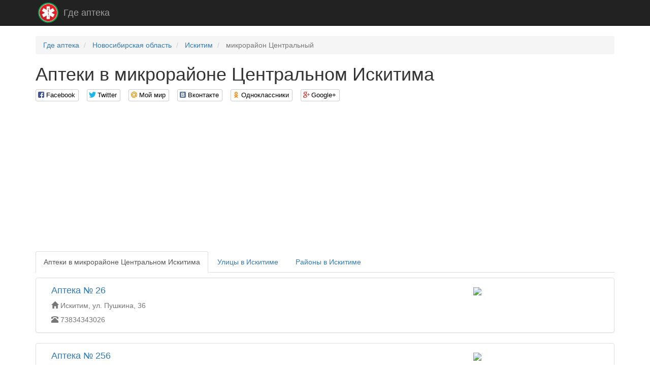

--- FILE ---
content_type: text/html; charset=utf-8
request_url: https://www.google.com/recaptcha/api2/aframe
body_size: 267
content:
<!DOCTYPE HTML><html><head><meta http-equiv="content-type" content="text/html; charset=UTF-8"></head><body><script nonce="AF6fKncD7JhmTldIEB4P8g">/** Anti-fraud and anti-abuse applications only. See google.com/recaptcha */ try{var clients={'sodar':'https://pagead2.googlesyndication.com/pagead/sodar?'};window.addEventListener("message",function(a){try{if(a.source===window.parent){var b=JSON.parse(a.data);var c=clients[b['id']];if(c){var d=document.createElement('img');d.src=c+b['params']+'&rc='+(localStorage.getItem("rc::a")?sessionStorage.getItem("rc::b"):"");window.document.body.appendChild(d);sessionStorage.setItem("rc::e",parseInt(sessionStorage.getItem("rc::e")||0)+1);localStorage.setItem("rc::h",'1769474330596');}}}catch(b){}});window.parent.postMessage("_grecaptcha_ready", "*");}catch(b){}</script></body></html>